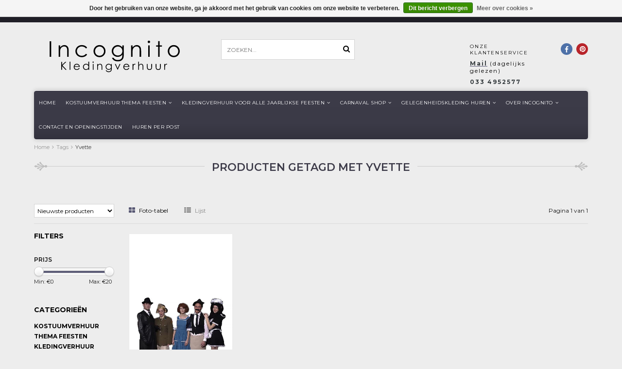

--- FILE ---
content_type: text/html;charset=utf-8
request_url: https://www.incognito-kledingverhuur.nl/tags/yvette/
body_size: 9279
content:
<!DOCTYPE html>
<html lang="nl">
  <head>
    <!--
    =======================================================================
    Delta Responsive Theme made by eFusion Group B.V. | v1.1
    For this theme, our other themes or a custom theme visit www.efusion.eu
    =======================================================================
    -->
    <meta charset="utf-8"/>
<!-- [START] 'blocks/head.rain' -->
<!--

  (c) 2008-2026 Lightspeed Netherlands B.V.
  http://www.lightspeedhq.com
  Generated: 17-01-2026 @ 22:34:01

-->
<link rel="canonical" href="https://www.incognito-kledingverhuur.nl/tags/yvette/"/>
<link rel="alternate" href="https://www.incognito-kledingverhuur.nl/index.rss" type="application/rss+xml" title="Nieuwe producten"/>
<link href="https://cdn.webshopapp.com/assets/cookielaw.css?2025-02-20" rel="stylesheet" type="text/css"/>
<meta name="robots" content="noodp,noydir"/>
<meta name="google-site-verification" content="iyOmmUPS0Z03kROlvnoosDucy5_wqZ7LNcrc2tsKQ9c"/>
<meta property="og:url" content="https://www.incognito-kledingverhuur.nl/tags/yvette/?source=facebook"/>
<meta property="og:site_name" content="Incognito Leusden"/>
<meta property="og:title" content="Yvette"/>
<meta property="og:description" content="Wilt u leuke, gekke, grappige verkleedkleding of kostuums huren of kopen? Dan is dit het goede adres. Wij zijn de feestwinkel van Amersfoort en omgeving!"/>
<!--[if lt IE 9]>
<script src="https://cdn.webshopapp.com/assets/html5shiv.js?2025-02-20"></script>
<![endif]-->
<!-- [END] 'blocks/head.rain' -->
    <title>Yvette - Incognito Leusden</title>
    <meta name="description" content="Wilt u leuke, gekke, grappige verkleedkleding of kostuums huren of kopen? Dan is dit het goede adres. Wij zijn de feestwinkel van Amersfoort en omgeving!">
    <meta name="keywords" content="Yvette, verkleedkleding, verkleedkostuums, feestkleding-huren, superheld, feestwinkel, Leusden, Zeist, Amersfoort, carnavalskostuums, carnavalskleding, sinterklaas, kerstman, kerstvrouw, Halloween, bierfeest, Soest, gelegenheidskleding-huren">
    <meta http-equiv="X-UA-Compatible" content="IE=edge,chrome=1">
    <meta name="viewport" content="width=device-width, initial-scale=1.0, maximum-scale=1.0" />
    <meta name="apple-mobile-web-app-capable" content="yes">
    <meta name="apple-mobile-web-app-status-bar-style" content="black">
    <meta name="google-site-verification" content="5JxwqPDKZDBDiFyyMrITq396qoQ-8J_fBnOlnP0d7V8" />
    
    <link href="//maxcdn.bootstrapcdn.com/font-awesome/4.2.0/css/font-awesome.min.css" rel="stylesheet">
    <link rel="shortcut icon" href="https://cdn.webshopapp.com/shops/86992/themes/72202/assets/favicon.ico?2020100613403720201006134039" type="image/x-icon">
    <link href='https://fonts.googleapis.com/css?family=Montserrat:400,300,600,700' rel='stylesheet' type='text/css'>
    <link href='https://fonts.googleapis.com/css?family=Montserrat:400,300,600,700' rel='stylesheet' type='text/css'>
    <link rel="shortcut icon" href="https://cdn.webshopapp.com/shops/86992/themes/72202/assets/favicon.ico?2020100613403720201006134039" type="image/x-icon"> 
    
    <link rel="stylesheet" href="https://cdn.webshopapp.com/shops/86992/themes/72202/assets/bootstrap.css?2020100613403720201006134039">
    <link rel="stylesheet" href="https://cdn.webshopapp.com/shops/86992/themes/72202/assets/style.css?2020100613403720201006134039">  
    <link rel="stylesheet" href="https://cdn.webshopapp.com/shops/86992/themes/72202/assets/style2.css?2020100613403720201006134039">  
    
    <link rel="stylesheet" href="https://cdn.webshopapp.com/shops/86992/themes/72202/assets/productpagina.css?2020100613403720201006134039">
    <link rel="stylesheet" href="https://cdn.webshopapp.com/shops/86992/themes/72202/assets/custom.css?2020100613403720201006134039">  
    <link rel="stylesheet" href="https://cdn.webshopapp.com/shops/86992/themes/72202/assets/lightgallery.css?2020100613403720201006134039">     
    <link rel="stylesheet" href="https://cdn.webshopapp.com/shops/86992/themes/72202/assets/settings.css?2020100613403720201006134039">  
    <link rel="stylesheet" href="https://cdn.webshopapp.com/shops/86992/themes/72202/assets/custom-form.css?2020100613403720201006134039">
    
    <script src="https://cdn.webshopapp.com/assets/jquery-1-9-1.js?2025-02-20"></script>
    <script src="https://cdn.webshopapp.com/assets/jquery-ui-1-10-1.js?2025-02-20"></script>
    <script src="https://cdn.webshopapp.com/assets/jquery-migrate-1-1-1.js?2025-02-20"></script>
    <script src="https://cdn.webshopapp.com/shops/86992/themes/72202/assets/bootstrap.js?2020100613403720201006134039"></script>  
   
    
    <script src="https://cdn.webshopapp.com/shops/86992/themes/72202/assets/global.js?2020100613403720201006134039"></script>
    <script src="https://cdn.webshopapp.com/shops/86992/themes/72202/assets/jcarousel.js?2020100613403720201006134039"></script>
    <script src="https://cdn.webshopapp.com/assets/gui.js?2025-02-20"></script>
    <script src="https://cdn.webshopapp.com/shops/86992/themes/72202/assets/ekko-lightbox.js?2020100613403720201006134039"></script>
    <script src="https://cdn.webshopapp.com/shops/86992/themes/72202/assets/select2optionpicker.js?2020100613403720201006134039"></script>
    <script src="https://cdn.webshopapp.com/shops/86992/themes/72202/assets/lightgallery-min.js?2020100613403720201006134039"></script>  
    <script src="https://cdn.webshopapp.com/shops/86992/themes/72202/assets/jquery-flexslider-min.js?2020100613403720201006134039"></script>
    <script src="https://cdn.webshopapp.com/shops/86992/themes/72202/assets/jquery-scrolltofixed-min.js?2020100613403720201006134039"></script>
    <script src="https://cdn.webshopapp.com/shops/86992/themes/72202/assets/owl-carousel.js?2020100613403720201006134039"></script>
    <script src="https://cdn.webshopapp.com/shops/86992/themes/72202/assets/custom-form.js?2020100613403720201006134039"></script>
    <link rel="stylesheet" href="https://cdn.webshopapp.com/shops/86992/themes/72202/assets/owl-carousel.css?2020100613403720201006134039">
    <script>
      $(document).ready(function() {      
        
        $("#owl-example, #owl-example2").owlCarousel({
          items : 7,
          scrollPerPage : true,
          itemsMobile: [600,2],
          autoPlay : true,
          stopOnHover : false,
          navigation : false,
          navigationText: [
            '<i class="fa fa-caret-left"></i>',
            '<i class="fa fa-caret-right"></i>'
          ],
          
          //Basic Speeds
          slideSpeed : 1000,
          paginationSpeed : 1500,
          rewindSpeed : 1000,
          responsive: true
        });
        
        
    
        
      });         
    </script>
    <script>      
      function doMath() {
                   var sum = 0;
          document.write(sum);
         }
    </script>
    
        
  </head>
  <body class="lang-nl">
    
    <header>
  
  <!-- TOP -->
  <div class="top">
    <div class="container-fluid uspholder">
      
      <!-- USP -->
            <div class="usptopbar">
        <p class="usp"><a href="">Incognito kledingverhuur</a></p>
      </div>
            <!-- /USP -->
      
      <!-- MINICART BUTTON XS -->
      <!--<div class="hidden-xs minicart-button" id="cart">
        <a class="button-open" href="https://www.incognito-kledingverhuur.nl/cart/" title="login">
          <span class="quanti">
                        <script>doMath();</script> 
          </span>
          Artikelen          - 
        </span>
          <span class="price">€0,00</span>              
        </a>-->
        <!--
                
                
      </div>-->
      <!-- /MINICART BUTTON XS -->
      
      <!-- TOPLINKS -->
      <!--<ul class="hidden-xs toplinks">
                <li><a href="https://www.incognito-kledingverhuur.nl/account/" class="button-open" data-slide="slidetoggle" title="login">Inloggen</a></li>
              </ul>-->
      <!-- /TOPLINKS -->
      
      <!-- LANGUAGE DROPDOWN -->
      <div class="hidden-xs dropdowns">  
                      </div>
      <!-- /LANGUAGE DROPDOWN -->
      
      
    </div>
  </div>
  <!-- /TOP -->
  
  <!-- HEADER MAIN -->
  <div class="header-main-bar">
    <div class="container-fluid">
      
      <!-- LOGO -->
      <div class="logo hidden-xs col-md-4 nopadding">
        <a class="navbar-logo" href="https://www.incognito-kledingverhuur.nl/"><img class="img-responsive" src="https://cdn.webshopapp.com/shops/86992/themes/72202/assets/logo-incognito.svg?2020100613403720201006134039" alt="Logo"></a>
      </div>
      <!-- /LOGO -->
      
      
      
      <!-- ZOEKFUNCTIE -->  
      <div class="hidden-xs col-sm-12 col-md-3 nopadding search-form">
        <div class="search tui clearfix">
          
          <form action="https://www.incognito-kledingverhuur.nl/search/" class="searched" method="get">
            <input type="text" class="sticky-search-field" name="q" autocomplete="off" value="" placeholder="Zoeken...">
            <a class="btn search" onclick="$('.searched').submit(); return false;" href="#"><i class="fa fa-search"></i></a>
          </form>
          
          <div class="col-xs-12">
            <div class="autocomplete">
              <div class="products products-livesearch"></div>
              <div class="more"><a href="#">Bekijk alle resultaten <span>(0)</span></a></div>
              <div class="notfound">Geen producten gevonden...</div>
            </div>
          </div>
          
        </div>        
      </div>
      <!-- /ZOEKFUNCTIE --> 
      
      
      <!-- KEURMERK
      <div class="hidden-xs col-md-1" id="keurmerk">
              </div>
      /KEURMERK --> 

      <div class="col-xs-4 hidden-xs hidden-sm">
                <!-- KLANTENSERVICE --> 
        <div class="klantenservice">
          <div class="text">
            <span>Onze klantenservice</span>
            <span class="phone-email"><a href="/cdn-cgi/l/email-protection#aac7cbc3c6eac3c4c9c5cdc4c3dec587c1c6cfcec3c4cddccfd8c2dfdfd884c4c6"><strong>Mail</strong></a> (dagelijks gelezen)</span>
            <span class="phone-email"><strong>033 4952577</strong> </span>
          </div>
        </div>
        <!-- /KLANTENSERVICE --> 
              </div>
      
      <div class="hidden-xs hidden-sm col-md-1 pull-right" id="contactbar">
        
        <!-- SOCIAL ICONS -->
        <div class="socials round">
                    <a class="pinterest" href="https://www.pinterest.com/incognitohuur/" target="_blank" title="Follow us on Pinterest!"><i class="fa fa-pinterest"></i></a>
                              <a class="facebook" href="https://www.facebook.com/IncognitoKledingverhuur" target="_blank" title="Follow us on Facebook!"><i class="fa fa-facebook"></i></a>
                                              
                                                          </div>
        <!-- /SOCIAL ICONS -->
        
      </div>
      
      <!-- /KEURMERK --> 
      
    </div>   
    
    <!-- NAVBAR -->
    <nav class="navbar navbar navbar-inverse sticky" role="navigation">
      <div class="container-fluid nopadding">
        
        <div class="navbar-header nomargin">
          
          
          <button type="button" class="navbar-toggle navbar-toggle-menu" data-toggle="collapse" data-target=".navbar-ex1-collapse">
            <span class="menu">MENU</span>
            
          </button> 
          
          <!-- MINI LOGO-->
          <div class="mini-logo hidden-sm hidden-md hidden-lg">
            <a class="navbar-logo" href="https://www.incognito-kledingverhuur.nl/"><img class="img-responsive" src="https://cdn.webshopapp.com/shops/86992/themes/72202/assets/logo-incognito.svg?2020100613403720201006134039" alt="Logo"></a>
          </div>
          <!-- /MINI LOGO -->
          
                    
        </div>
        
        <div class="collapse navbar-collapse navbar-ex1-collapse">
          <ul class="nav navbar-nav">
            
            
            <li class="item first"> 
              <a href="https://www.incognito-kledingverhuur.nl/">Home</a>
            </li>
            
                        
                        <li class="item dropdown"> 
                            <a class="hidden-xs" href="https://www.incognito-kledingverhuur.nl/kostuumverhuur-thema-feesten/" class="dropdown-toggle" data-toggle="dropdown">Kostuumverhuur Thema feesten<i class="fa fa-angle-down hidden-xs"></i></a>
              
              <a class="visible-xs" href="https://www.incognito-kledingverhuur.nl/kostuumverhuur-thema-feesten/" class="dropdown-toggle" data-toggle="dropdown">Kostuumverhuur Thema feesten<i class="fa fa-angle-down hidden-xs"></i></a>
              
              <ul class="subnav dropdown-menu">
                
                              
                <li class="categories">
                  
                                    
                          
                  <div>
                                        <a href="https://www.incognito-kledingverhuur.nl/kostuumverhuur-thema-feesten/muziek-artiesten-kostuums/" data-toggle="dropdown">Muziek Artiesten kostuums </a>
                                        <a href="https://www.incognito-kledingverhuur.nl/kostuumverhuur-thema-feesten/the-masked-singer-pak-huren/" data-toggle="dropdown">The Masked Singer pak huren</a>
                                        <a href="https://www.incognito-kledingverhuur.nl/kostuumverhuur-thema-feesten/roaring-twenties/" data-toggle="dropdown">Roaring twenties</a>
                                        <a href="https://www.incognito-kledingverhuur.nl/kostuumverhuur-thema-feesten/jaren-50-rock-roll/" data-toggle="dropdown">Jaren &#039;50 Rock &amp; Roll</a>
                                        <a href="https://www.incognito-kledingverhuur.nl/kostuumverhuur-thema-feesten/jaren-60-70-hippies-disco/" data-toggle="dropdown">Jaren &#039;60 &#039;70 Hippies &amp; Disco</a>
                                        <a href="https://www.incognito-kledingverhuur.nl/kostuumverhuur-thema-feesten/jaren-80-90/" data-toggle="dropdown">Jaren &#039;80 &#039;90</a>
                                        <a href="https://www.incognito-kledingverhuur.nl/kostuumverhuur-thema-feesten/dickens-kostuums/" data-toggle="dropdown">Dickens kostuums</a>
                                        <a href="https://www.incognito-kledingverhuur.nl/kostuumverhuur-thema-feesten/stripfiguren/" data-toggle="dropdown">Stripfiguren </a>
                                        <a href="https://www.incognito-kledingverhuur.nl/kostuumverhuur-thema-feesten/superhelden-pakken/" data-toggle="dropdown">Superhelden-pakken</a>
                                        <a href="https://www.incognito-kledingverhuur.nl/kostuumverhuur-thema-feesten/cowboys-indianen/" data-toggle="dropdown">Cowboys/Indianen</a>
                                        <a href="https://www.incognito-kledingverhuur.nl/kostuumverhuur-thema-feesten/beroepen/" data-toggle="dropdown">Beroepen</a>
                                        <a href="https://www.incognito-kledingverhuur.nl/kostuumverhuur-thema-feesten/mascotte-pakken-huren/" data-toggle="dropdown">Mascotte pakken huren</a>
                                        <a href="https://www.incognito-kledingverhuur.nl/kostuumverhuur-thema-feesten/dieren-pakken-huren/" data-toggle="dropdown">Dieren pakken huren</a>
                                        <a href="https://www.incognito-kledingverhuur.nl/kostuumverhuur-thema-feesten/duizend-en-een-nacht/" data-toggle="dropdown">Duizend-en-een-nacht</a>
                                      </div>
                          
                  <div>
                                        <a href="https://www.incognito-kledingverhuur.nl/kostuumverhuur-thema-feesten/kom-als-duo-kleding-huren/" data-toggle="dropdown">Kom als duo kleding huren</a>
                                        <a href="https://www.incognito-kledingverhuur.nl/kostuumverhuur-thema-feesten/film-tv/" data-toggle="dropdown">Film/TV</a>
                                        <a href="https://www.incognito-kledingverhuur.nl/kostuumverhuur-thema-feesten/toneelkleding-en-musical-kostuums-huren/" data-toggle="dropdown">Toneelkleding en musical kostuums huren</a>
                                        <a href="https://www.incognito-kledingverhuur.nl/kostuumverhuur-thema-feesten/halloween/" data-toggle="dropdown">Halloween</a>
                                        <a href="https://www.incognito-kledingverhuur.nl/kostuumverhuur-thema-feesten/historische-kostuums-huren/" data-toggle="dropdown">Historische kostuums huren</a>
                                        <a href="https://www.incognito-kledingverhuur.nl/kostuumverhuur-thema-feesten/landen/" data-toggle="dropdown">Landen</a>
                                        <a href="https://www.incognito-kledingverhuur.nl/kostuumverhuur-thema-feesten/piraten-kostuums-huren/" data-toggle="dropdown">Piraten kostuums huren</a>
                                        <a href="https://www.incognito-kledingverhuur.nl/kostuumverhuur-thema-feesten/sprookjes-kostuums/" data-toggle="dropdown">Sprookjes kostuums</a>
                                        <a href="https://www.incognito-kledingverhuur.nl/kostuumverhuur-thema-feesten/circus-kostuums-huren/" data-toggle="dropdown">Circus kostuums huren</a>
                                        <a href="https://www.incognito-kledingverhuur.nl/kostuumverhuur-thema-feesten/tirol-of-apres-ski-kleding/" data-toggle="dropdown">Tirol of Apres ski kleding</a>
                                        <a href="https://www.incognito-kledingverhuur.nl/kostuumverhuur-thema-feesten/vrijgezellenfeest/" data-toggle="dropdown">Vrijgezellenfeest </a>
                                        <a href="https://www.incognito-kledingverhuur.nl/kostuumverhuur-thema-feesten/kostuum-voor-een-letter-p-feest/" data-toggle="dropdown">Kostuum voor een letter P feest</a>
                                        <a href="https://www.incognito-kledingverhuur.nl/kostuumverhuur-thema-feesten/ik-hou-van-holland-kostuums-huren/" data-toggle="dropdown">Ik hou van Holland kostuums huren</a>
                                      </div>
                                    
                                    
                </li>
                
                                
                <!-- PRICEFILTERS -->     
                                <!-- /PRICEFILTERS -->
                
                                
                                
              </ul>
            </li>
            
                        
                        
                        <li class="item dropdown"> 
                            <a class="hidden-xs" href="https://www.incognito-kledingverhuur.nl/kledingverhuur-voor-alle-jaarlijkse-feesten/" class="dropdown-toggle" data-toggle="dropdown">Kledingverhuur voor alle jaarlijkse Feesten<i class="fa fa-angle-down hidden-xs"></i></a>
              
              <a class="visible-xs" href="https://www.incognito-kledingverhuur.nl/kledingverhuur-voor-alle-jaarlijkse-feesten/" class="dropdown-toggle" data-toggle="dropdown">Kledingverhuur voor alle jaarlijkse Feesten<i class="fa fa-angle-down hidden-xs"></i></a>
              
              <ul class="subnav dropdown-menu">
                
                              
                <li class="categories">
                  
                                    <div>
                          
                  
                    <a href="https://www.incognito-kledingverhuur.nl/kledingverhuur-voor-alle-jaarlijkse-feesten/carnavalskleding-huren/" data-toggle="dropdown">Carnavalskleding huren</a>
                  
                          
                  
                    <a href="https://www.incognito-kledingverhuur.nl/kledingverhuur-voor-alle-jaarlijkse-feesten/halloween-kostuums/" data-toggle="dropdown">Halloween kostuums</a>
                  
                          
                  
                    <a href="https://www.incognito-kledingverhuur.nl/kledingverhuur-voor-alle-jaarlijkse-feesten/kostuums-voor-oktoberfeesten/" data-toggle="dropdown">Kostuums voor Oktoberfeesten</a>
                  
                          
                  
                    <a href="https://www.incognito-kledingverhuur.nl/kledingverhuur-voor-alle-jaarlijkse-feesten/sinterklaas-kostuum-en-pietenpak-huren/" data-toggle="dropdown">Sinterklaas kostuum en pietenpak huren</a>
                  
                          
                  
                    <a href="https://www.incognito-kledingverhuur.nl/kledingverhuur-voor-alle-jaarlijkse-feesten/paashaas-kostuums-huren/" data-toggle="dropdown">Paashaas-kostuums huren</a>
                  
                          
                  
                    <a href="https://www.incognito-kledingverhuur.nl/kledingverhuur-voor-alle-jaarlijkse-feesten/kerstpakken-huren/" data-toggle="dropdown">Kerstpakken huren</a>
                  
                                    </div>
                                    
                </li>
                
                                
                <!-- PRICEFILTERS -->     
                                <!-- /PRICEFILTERS -->
                
                                
                                
              </ul>
            </li>
            
                        
                        
                        <li class="item dropdown"> 
                            <a class="hidden-xs" href="https://www.incognito-kledingverhuur.nl/carnaval-shop/" class="dropdown-toggle" data-toggle="dropdown">Carnaval shop<i class="fa fa-angle-down hidden-xs"></i></a>
              
              <a class="visible-xs" href="https://www.incognito-kledingverhuur.nl/carnaval-shop/" class="dropdown-toggle" data-toggle="dropdown">Carnaval shop<i class="fa fa-angle-down hidden-xs"></i></a>
              
              <ul class="subnav dropdown-menu">
                
                              
                <li class="categories">
                  
                                    <div>
                          
                  
                    <a href="https://www.incognito-kledingverhuur.nl/carnaval-shop/carnavals-outfits-kopen/" data-toggle="dropdown">❤ Carnavals Outfits kopen</a>
                  
                          
                  
                    <a href="https://www.incognito-kledingverhuur.nl/carnaval-shop/carnaval-outfit-voor-vrouwen/" data-toggle="dropdown">❤ Carnaval outfit voor vrouwen</a>
                  
                          
                  
                    <a href="https://www.incognito-kledingverhuur.nl/carnaval-shop/carnaval-outfit-voor-mannen/" data-toggle="dropdown">❤ Carnaval outfit voor mannen</a>
                  
                          
                  
                    <a href="https://www.incognito-kledingverhuur.nl/carnaval-shop/carnaval-accessoire-shop/" data-toggle="dropdown">❤ Carnaval Accessoire shop</a>
                  
                          
                  
                    <a href="https://www.incognito-kledingverhuur.nl/carnaval-shop/carnaval-feestpruiken/" data-toggle="dropdown">✔ Carnaval feestpruiken </a>
                  
                          
                  
                    <a href="https://www.incognito-kledingverhuur.nl/carnaval-shop/plak-snorren-en-baarden-kopen/" data-toggle="dropdown">✔ Plak snorren  en baarden kopen</a>
                  
                          
                  
                    <a href="https://www.incognito-kledingverhuur.nl/carnaval-shop/haaraccessoires/" data-toggle="dropdown">✔ Haaraccessoires</a>
                  
                          
                  
                    <a href="https://www.incognito-kledingverhuur.nl/carnaval-shop/carnaval-hoeden-shop/" data-toggle="dropdown">✔ Carnaval Hoeden-shop</a>
                  
                          
                  
                    <a href="https://www.incognito-kledingverhuur.nl/carnaval-shop/kettingen-boas-bloemen/" data-toggle="dropdown">✔ Kettingen - Boa&#039;s - Bloemen</a>
                  
                          
                  
                    <a href="https://www.incognito-kledingverhuur.nl/carnaval-shop/strikjes-stropdassen-bretels/" data-toggle="dropdown">✔ Strikjes - stropdassen - bretels </a>
                  
                          
                  
                    <a href="https://www.incognito-kledingverhuur.nl/carnaval-shop/beenmode-en-handschoenen-voor-carnaval/" data-toggle="dropdown">✔ Beenmode en Handschoenen voor carnaval</a>
                  
                          
                  
                    <a href="https://www.incognito-kledingverhuur.nl/carnaval-shop/brillen-en-maskers/" data-toggle="dropdown">✔ Brillen en maskers</a>
                  
                          
                  
                    <a href="https://www.incognito-kledingverhuur.nl/carnaval-shop/schmink-artikelen-kopen/" data-toggle="dropdown">✔ Schmink artikelen kopen</a>
                  
                          
                  
                    <a href="https://www.incognito-kledingverhuur.nl/carnaval-shop/andere-feestartikelen-kopen/" data-toggle="dropdown">✔ Andere feestartikelen kopen</a>
                  
                          
                  
                    <a href="https://www.incognito-kledingverhuur.nl/carnaval-shop/halloween-artikelen-kopen/" data-toggle="dropdown">✔ Halloween artikelen kopen</a>
                  
                                    </div>
                                    
                </li>
                
                                
                <!-- PRICEFILTERS -->     
                                <!-- /PRICEFILTERS -->
                
                                
                                
              </ul>
            </li>
            
                        
                        
                        <li class="item dropdown"> 
                            <a class="hidden-xs" href="https://www.incognito-kledingverhuur.nl/gelegenheidskleding-huren/" class="dropdown-toggle" data-toggle="dropdown">Gelegenheidskleding huren<i class="fa fa-angle-down hidden-xs"></i></a>
              
              <a class="visible-xs" href="https://www.incognito-kledingverhuur.nl/gelegenheidskleding-huren/" class="dropdown-toggle" data-toggle="dropdown">Gelegenheidskleding huren<i class="fa fa-angle-down hidden-xs"></i></a>
              
              <ul class="subnav dropdown-menu">
                
                              
                <li class="categories">
                  
                                    <div>
                          
                  
                    <a href="https://www.incognito-kledingverhuur.nl/gelegenheidskleding-huren/smoking-of-gala-kostuum-huren/" data-toggle="dropdown">Smoking of gala kostuum huren</a>
                  
                          
                  
                    <a href="https://www.incognito-kledingverhuur.nl/gelegenheidskleding-huren/feestjurken-en-galajurken-huren/" data-toggle="dropdown">Feestjurken en Galajurken huren</a>
                  
                          
                  
                    <a href="https://www.incognito-kledingverhuur.nl/gelegenheidskleding-huren/jacquet-huren/" data-toggle="dropdown">Jacquet huren</a>
                  
                          
                  
                    <a href="https://www.incognito-kledingverhuur.nl/gelegenheidskleding-huren/rokkostuum-huren/" data-toggle="dropdown">Rokkostuum huren</a>
                  
                          
                  
                    <a href="https://www.incognito-kledingverhuur.nl/gelegenheidskleding-huren/galajurken-outlet/" data-toggle="dropdown">Galajurken-outlet</a>
                  
                                    </div>
                                    
                </li>
                
                                
                <!-- PRICEFILTERS -->     
                                <!-- /PRICEFILTERS -->
                
                                
                                
              </ul>
            </li>
            
                        
                        
                        <li class="item dropdown"> 
                            <a class="hidden-xs" href="https://www.incognito-kledingverhuur.nl/over-incognito/" class="dropdown-toggle" data-toggle="dropdown">Over Incognito<i class="fa fa-angle-down hidden-xs"></i></a>
              
              <a class="visible-xs" href="https://www.incognito-kledingverhuur.nl/over-incognito/" class="dropdown-toggle" data-toggle="dropdown">Over Incognito<i class="fa fa-angle-down hidden-xs"></i></a>
              
              <ul class="subnav dropdown-menu">
                
                              
                <li class="categories">
                  
                                    <div>
                          
                  
                    <a href="https://www.incognito-kledingverhuur.nl/over-incognito/huren-bij-incognito/" data-toggle="dropdown">Huren bij Incognito</a>
                  
                                    </div>
                                    
                </li>
                
                                
                <!-- PRICEFILTERS -->     
                                <!-- /PRICEFILTERS -->
                
                                
                                
              </ul>
            </li>
            
                        
                        
                        <li class="item">          
              <a class="itemLink " href="https://www.incognito-kledingverhuur.nl/contact-en-openingstijden/" title="Contact en openingstijden">Contact en openingstijden</a>
            </li>
                        
                        
                        <li class="item last">          
              <a class="itemLink " href="https://www.incognito-kledingverhuur.nl/huren-per-post/" title="Huren per post">Huren per post</a>
            </li>
                        
                        
                        
                        
                        
                        
            <!--
            <li class="item language-mobile visible-xs">
            <div class="language">
                                    <a href="https://www.incognito-kledingverhuur.nl/"><span class="language-first language-nl active">nl</span></a>
                                  </div>
          </li>
            
            
            <li class="item currency-mobile visible-xs">
            <div class="language">
                                    <a href="session/currency/eur"><span class="currency-first currency-EUR active">EUR</span></a>
                                  </div>
          </li>
            -->
                        
            <!--li class="item dropdowns-mobile visible-xs">
            <!-- LANGUAGE DROPDOWN 
            <div class="dropdowns">  
                                  </div>
            <!-- /LANGUAGE DROPDOWN 
          </li-->
            
            
          </ul>
        </div>
        
      </div>
    </nav>
    <!-- /NAVBAR -->
    
  </div>
  <!-- /HEADER MAIN -->
  
  <!-- ZOEKFUNCTIE -->  
  <div class="hidden-sm hidden-md hidden-lg nopadding search-form">
    <div class="search tui clearfix col-xs-12">
      
      <form action="https://www.incognito-kledingverhuur.nl/search/" class="searched" method="get">
        <input type="text" class="sticky-search-field" name="q" autocomplete="off" value="" placeholder="Zoeken...">
        <a class="btn search" onclick="$('.searched').submit(); return false;" href="#"><i class="fa fa-search"></i></a>
      </form>
      
    </div>         
  </div>
  <!-- /ZOEKFUNCTIE --> 
  
  <!-- USP BAR -->
  <div class="hidden-xs hidden-sm usp">
    <div class="container-fluid">
      <ul>
                                
                                                                                
                                
                                
                                
                                
              </ul>
    </div>
  </div>          
  <!-- /USP BAR -->      
  
</header>    
    <main>                 
      
      <!-- BREADCRUMBS -->

<div class="breadcrumbs container-fluid hidden-xs">
  <a href="https://www.incognito-kledingverhuur.nl/" title="Home">Home</a>
    <i class="fa fa-angle-right"></i> <a href="https://www.incognito-kledingverhuur.nl/tags/"  title="Tags">Tags</a>
    <i class="fa fa-angle-right"></i> <a href="https://www.incognito-kledingverhuur.nl/tags/yvette/" class="current" title="Yvette">Yvette</a>
  </div>
<!-- /BREADCRUMBS -->      
      <div class="foutmeldingen container-fluid">        
              </div>
      
      <div id="collection">
  
  <!-- COLLECTION HEADER -->
    <div class="container-fluid">
    <h1 class="sier"><span class="wrap"><span>Producten getagd met Yvette</span></span></h1>
  </div>
    <!-- /COLLECTION HEADER -->
  
  <!-- COLLECTION DESCRIPTION -->
    <!-- /COLLECTION DESCRIPTION -->
  
   <!-- COLLECTION MOBILE SHORT DESCRIPTION -->
    <!-- /COLLECTION MOBILE SHORT DESCRIPTION -->
  
  
  <!-- FILTERS -->
  <div id="filters" class="container-fluid">
    <div class="row">
      
      <div class="col-xs-12">
        <div class="row">
          
          <!-- SORT BY -->
          <div class="col-lg-2 col-md-2 col-sm-5 col-xs-8 tp sort-by">
            <!-- span class="label">Sorteren op:</span -->
            <select name="sort" onchange="location = this.options[this.selectedIndex].value;">
                            <option value="https://www.incognito-kledingverhuur.nl/tags/yvette/?sort=popular">Meest bekeken</option>
                            <option value="https://www.incognito-kledingverhuur.nl/tags/yvette/" selected>Nieuwste producten</option>
                            <option value="https://www.incognito-kledingverhuur.nl/tags/yvette/?sort=lowest">Laagste prijs</option>
                            <option value="https://www.incognito-kledingverhuur.nl/tags/yvette/?sort=highest">Hoogste prijs</option>
                            <option value="https://www.incognito-kledingverhuur.nl/tags/yvette/?sort=asc">Naam oplopend</option>
                            <option value="https://www.incognito-kledingverhuur.nl/tags/yvette/?sort=desc">Naam aflopend</option>
                          </select>
          </div>
          <!-- /SORT BY -->
          
          <!-- GRID OR LIST MODE -->
          <div class="col-lg-8 col-md-8 col-sm-5 col-xs-4 views tp">
            <a href="https://www.incognito-kledingverhuur.nl/tags/yvette/" class="active">
              
              <i class="fa fa-th-large"></i>
              <span class="hidden-xs">Foto-tabel</span>
            </a>
            <a href="https://www.incognito-kledingverhuur.nl/tags/yvette/?mode=list" >
              
              <i class="fa fa-th-list"></i>
              <span class="hidden-xs">Lijst</span>
            </a>
          </div>
          <!-- /GRID OR LIST MODE -->
          
          <!-- PAGE NUMBERS -->
          <div class="col-lg-2 col-md-2 col-sm-2 tp hidden-xs text-right">
            <span class="pager">Pagina 1 van 1</span>
          </div>
          <!-- /PAGE NUMBERS -->
          
        </div>
      </div>
      
    </div>
  </div>
  <!-- /FILTERS -->
  
  <div class="container-fluid">
    <hr>
  </div>
  
  <!-- COLLECTION MAIN -->
  <div class="container-fluid">
    <div class="row">
      
      <!-- SIDEBAR -->
      <div class="col-lg-2 col-md-2 col-xs-12 sidebar">
        <!-- CATEGORIES -->
<div class="collection-menu sidebar-categories">
  
  <h2 class="hidden-xs hidden-sm">Filters</h2>
  <h2 class="hidden-md hidden-lg">Categorieën</h2>
  
  
  
  <!-- CATEGORIES MOBILE DROPDOWN -->
  <select onchange="location = this.options[this.selectedIndex].value;" class="hidden-md hidden-lg mobile-categories">
        <option value="https://www.incognito-kledingverhuur.nl/kostuumverhuur-thema-feesten/">Kostuumverhuur Thema feesten</option>
            <option value="https://www.incognito-kledingverhuur.nl/kostuumverhuur-thema-feesten/muziek-artiesten-kostuums/">- Muziek Artiesten kostuums </option>
            <option value="https://www.incognito-kledingverhuur.nl/kostuumverhuur-thema-feesten/the-masked-singer-pak-huren/">- The Masked Singer pak huren</option>
            <option value="https://www.incognito-kledingverhuur.nl/kostuumverhuur-thema-feesten/roaring-twenties/">- Roaring twenties</option>
            <option value="https://www.incognito-kledingverhuur.nl/kostuumverhuur-thema-feesten/jaren-50-rock-roll/">- Jaren &#039;50 Rock &amp; Roll</option>
            <option value="https://www.incognito-kledingverhuur.nl/kostuumverhuur-thema-feesten/jaren-60-70-hippies-disco/">- Jaren &#039;60 &#039;70 Hippies &amp; Disco</option>
            <option value="https://www.incognito-kledingverhuur.nl/kostuumverhuur-thema-feesten/jaren-80-90/">- Jaren &#039;80 &#039;90</option>
            <option value="https://www.incognito-kledingverhuur.nl/kostuumverhuur-thema-feesten/dickens-kostuums/">- Dickens kostuums</option>
            <option value="https://www.incognito-kledingverhuur.nl/kostuumverhuur-thema-feesten/stripfiguren/">- Stripfiguren </option>
            <option value="https://www.incognito-kledingverhuur.nl/kostuumverhuur-thema-feesten/superhelden-pakken/">- Superhelden-pakken</option>
            <option value="https://www.incognito-kledingverhuur.nl/kostuumverhuur-thema-feesten/cowboys-indianen/">- Cowboys/Indianen</option>
            <option value="https://www.incognito-kledingverhuur.nl/kostuumverhuur-thema-feesten/beroepen/">- Beroepen</option>
            <option value="https://www.incognito-kledingverhuur.nl/kostuumverhuur-thema-feesten/mascotte-pakken-huren/">- Mascotte pakken huren</option>
            <option value="https://www.incognito-kledingverhuur.nl/kostuumverhuur-thema-feesten/dieren-pakken-huren/">- Dieren pakken huren</option>
            <option value="https://www.incognito-kledingverhuur.nl/kostuumverhuur-thema-feesten/duizend-en-een-nacht/">- Duizend-en-een-nacht</option>
            <option value="https://www.incognito-kledingverhuur.nl/kostuumverhuur-thema-feesten/kom-als-duo-kleding-huren/">- Kom als duo kleding huren</option>
            <option value="https://www.incognito-kledingverhuur.nl/kostuumverhuur-thema-feesten/film-tv/">- Film/TV</option>
            <option value="https://www.incognito-kledingverhuur.nl/kostuumverhuur-thema-feesten/toneelkleding-en-musical-kostuums-huren/">- Toneelkleding en musical kostuums huren</option>
            <option value="https://www.incognito-kledingverhuur.nl/kostuumverhuur-thema-feesten/halloween/">- Halloween</option>
            <option value="https://www.incognito-kledingverhuur.nl/kostuumverhuur-thema-feesten/historische-kostuums-huren/">- Historische kostuums huren</option>
            <option value="https://www.incognito-kledingverhuur.nl/kostuumverhuur-thema-feesten/landen/">- Landen</option>
            <option value="https://www.incognito-kledingverhuur.nl/kostuumverhuur-thema-feesten/piraten-kostuums-huren/">- Piraten kostuums huren</option>
            <option value="https://www.incognito-kledingverhuur.nl/kostuumverhuur-thema-feesten/sprookjes-kostuums/">- Sprookjes kostuums</option>
            <option value="https://www.incognito-kledingverhuur.nl/kostuumverhuur-thema-feesten/circus-kostuums-huren/">- Circus kostuums huren</option>
            <option value="https://www.incognito-kledingverhuur.nl/kostuumverhuur-thema-feesten/tirol-of-apres-ski-kleding/">- Tirol of Apres ski kleding</option>
            <option value="https://www.incognito-kledingverhuur.nl/kostuumverhuur-thema-feesten/vrijgezellenfeest/">- Vrijgezellenfeest </option>
            <option value="https://www.incognito-kledingverhuur.nl/kostuumverhuur-thema-feesten/kostuum-voor-een-letter-p-feest/">- Kostuum voor een letter P feest</option>
            <option value="https://www.incognito-kledingverhuur.nl/kostuumverhuur-thema-feesten/ik-hou-van-holland-kostuums-huren/">- Ik hou van Holland kostuums huren</option>
                    <option value="https://www.incognito-kledingverhuur.nl/kledingverhuur-voor-alle-jaarlijkse-feesten/">Kledingverhuur voor alle jaarlijkse Feesten</option>
            <option value="https://www.incognito-kledingverhuur.nl/kledingverhuur-voor-alle-jaarlijkse-feesten/carnavalskleding-huren/">- Carnavalskleding huren</option>
            <option value="https://www.incognito-kledingverhuur.nl/kledingverhuur-voor-alle-jaarlijkse-feesten/halloween-kostuums/">- Halloween kostuums</option>
            <option value="https://www.incognito-kledingverhuur.nl/kledingverhuur-voor-alle-jaarlijkse-feesten/kostuums-voor-oktoberfeesten/">- Kostuums voor Oktoberfeesten</option>
            <option value="https://www.incognito-kledingverhuur.nl/kledingverhuur-voor-alle-jaarlijkse-feesten/sinterklaas-kostuum-en-pietenpak-huren/">- Sinterklaas kostuum en pietenpak huren</option>
            <option value="https://www.incognito-kledingverhuur.nl/kledingverhuur-voor-alle-jaarlijkse-feesten/paashaas-kostuums-huren/">- Paashaas-kostuums huren</option>
            <option value="https://www.incognito-kledingverhuur.nl/kledingverhuur-voor-alle-jaarlijkse-feesten/kerstpakken-huren/">- Kerstpakken huren</option>
                    <option value="https://www.incognito-kledingverhuur.nl/carnaval-shop/">Carnaval shop</option>
            <option value="https://www.incognito-kledingverhuur.nl/carnaval-shop/carnavals-outfits-kopen/">- ❤ Carnavals Outfits kopen</option>
            <option value="https://www.incognito-kledingverhuur.nl/carnaval-shop/carnaval-outfit-voor-vrouwen/">- ❤ Carnaval outfit voor vrouwen</option>
            <option value="https://www.incognito-kledingverhuur.nl/carnaval-shop/carnaval-outfit-voor-mannen/">- ❤ Carnaval outfit voor mannen</option>
            <option value="https://www.incognito-kledingverhuur.nl/carnaval-shop/carnaval-accessoire-shop/">- ❤ Carnaval Accessoire shop</option>
            <option value="https://www.incognito-kledingverhuur.nl/carnaval-shop/carnaval-feestpruiken/">- ✔ Carnaval feestpruiken </option>
            <option value="https://www.incognito-kledingverhuur.nl/carnaval-shop/plak-snorren-en-baarden-kopen/">- ✔ Plak snorren  en baarden kopen</option>
            <option value="https://www.incognito-kledingverhuur.nl/carnaval-shop/haaraccessoires/">- ✔ Haaraccessoires</option>
            <option value="https://www.incognito-kledingverhuur.nl/carnaval-shop/carnaval-hoeden-shop/">- ✔ Carnaval Hoeden-shop</option>
            <option value="https://www.incognito-kledingverhuur.nl/carnaval-shop/kettingen-boas-bloemen/">- ✔ Kettingen - Boa&#039;s - Bloemen</option>
            <option value="https://www.incognito-kledingverhuur.nl/carnaval-shop/strikjes-stropdassen-bretels/">- ✔ Strikjes - stropdassen - bretels </option>
            <option value="https://www.incognito-kledingverhuur.nl/carnaval-shop/beenmode-en-handschoenen-voor-carnaval/">- ✔ Beenmode en Handschoenen voor carnaval</option>
            <option value="https://www.incognito-kledingverhuur.nl/carnaval-shop/brillen-en-maskers/">- ✔ Brillen en maskers</option>
            <option value="https://www.incognito-kledingverhuur.nl/carnaval-shop/schmink-artikelen-kopen/">- ✔ Schmink artikelen kopen</option>
            <option value="https://www.incognito-kledingverhuur.nl/carnaval-shop/andere-feestartikelen-kopen/">- ✔ Andere feestartikelen kopen</option>
            <option value="https://www.incognito-kledingverhuur.nl/carnaval-shop/halloween-artikelen-kopen/">- ✔ Halloween artikelen kopen</option>
                    <option value="https://www.incognito-kledingverhuur.nl/gelegenheidskleding-huren/">Gelegenheidskleding huren</option>
            <option value="https://www.incognito-kledingverhuur.nl/gelegenheidskleding-huren/smoking-of-gala-kostuum-huren/">- Smoking of gala kostuum huren</option>
            <option value="https://www.incognito-kledingverhuur.nl/gelegenheidskleding-huren/feestjurken-en-galajurken-huren/">- Feestjurken en Galajurken huren</option>
            <option value="https://www.incognito-kledingverhuur.nl/gelegenheidskleding-huren/jacquet-huren/">- Jacquet huren</option>
            <option value="https://www.incognito-kledingverhuur.nl/gelegenheidskleding-huren/rokkostuum-huren/">- Rokkostuum huren</option>
            <option value="https://www.incognito-kledingverhuur.nl/gelegenheidskleding-huren/galajurken-outlet/">- Galajurken-outlet</option>
                    <option value="https://www.incognito-kledingverhuur.nl/over-incognito/">Over Incognito</option>
            <option value="https://www.incognito-kledingverhuur.nl/over-incognito/huren-bij-incognito/">- Huren bij Incognito</option>
                    <option value="https://www.incognito-kledingverhuur.nl/contact-en-openingstijden/">Contact en openingstijden</option>
            <option value="https://www.incognito-kledingverhuur.nl/huren-per-post/">Huren per post</option>
          </select>
  <!-- /CATEGORIES MOBILE DROPDOWN -->
  
  
  <form action="https://www.incognito-kledingverhuur.nl/tags/yvette/" method="get" id="filter_form">
    <input type="hidden" name="mode" value="grid" id="filter_form_mode">
    <input type="hidden" name="limit" value="24" id="filter_form_limit">
    <input type="hidden" name="sort" value="newest" id="filter_form_sort">
    <input type="hidden" name="max" value="20" id="filter_form_max">
    <input type="hidden" name="min" value="0" id="filter_form_min">
    
    <!-- BRANDS -->
        <!-- /BRANDS -->
    
    <!-- PRICE FILTER -->
    <div class="collection-price price-filter nopadding">
      <h3>Prijs</h3>
      <div class="sidebar-filter-slider">
        <div id="collection-filter-price"></div>
      </div>
      <div class="price-filter-range clear">
        <div class="min">Min: €<span>0</span></div>
        <div class="max">Max: €<span>20</span></div>
      </div>
    </div>
    <!-- /PRICE FILTER -->
    
    <!-- CUSTOM FILTERS -->
    <div class="collection-custom-filters">
          </div>
    <!-- /CUSTOM FILTERS -->
    
    <h2 class="hidden-xs hidden-sm">Categorieën</h2>
    <ul class="hidden-sm hidden-xs">
            <li >
        <a href="https://www.incognito-kledingverhuur.nl/kostuumverhuur-thema-feesten/" title="Kostuumverhuur Thema feesten">Kostuumverhuur Thema feesten </a>
        <ul class="sub">
                  </ul>
      </li>
            <li >
        <a href="https://www.incognito-kledingverhuur.nl/kledingverhuur-voor-alle-jaarlijkse-feesten/" title="Kledingverhuur voor alle jaarlijkse Feesten">Kledingverhuur voor alle jaarlijkse Feesten </a>
        <ul class="sub">
                  </ul>
      </li>
            <li >
        <a href="https://www.incognito-kledingverhuur.nl/carnaval-shop/" title="Carnaval shop">Carnaval shop </a>
        <ul class="sub">
                  </ul>
      </li>
            <li >
        <a href="https://www.incognito-kledingverhuur.nl/gelegenheidskleding-huren/" title="Gelegenheidskleding huren">Gelegenheidskleding huren </a>
        <ul class="sub">
                  </ul>
      </li>
            <li >
        <a href="https://www.incognito-kledingverhuur.nl/over-incognito/" title="Over Incognito">Over Incognito </a>
        <ul class="sub">
                  </ul>
      </li>
            <li >
        <a href="https://www.incognito-kledingverhuur.nl/contact-en-openingstijden/" title="Contact en openingstijden">Contact en openingstijden </a>
        <ul class="sub">
                  </ul>
      </li>
            <li class="last">
        <a href="https://www.incognito-kledingverhuur.nl/huren-per-post/" title="Huren per post">Huren per post </a>
        <ul class="sub">
                  </ul>
      </li>
          </ul>
    
    <!-- /CATEGORIES -->
    
    <!-- KEURMERKEN -->
    <div class="collection-keurmerken hidden-xs hidden-sm">
      <div class="keurmerken-slider flexslider">
        <ul class="keurmerken-slider-list clearfix">
                                
        </ul>
      </div>
    </div>
    <!-- /KEURMERKEN -->
    
        <!-- RECENT BEKEKEN -->
    <div class="hidden-xs hidden-sm recent">
      <h2>Recent bekeken<a href="https://www.incognito-kledingverhuur.nl/recent/clear/" class="clear" title="Wissen">Wissen</a></h2>
          </div>
    <!-- /RECENT BEKEKEN -->
        
  </form>
  
</div>      </div>
      <!-- /SIDEBAR -->
      
      <div class="col-lg-10 col-md-10 col-xs-12 ">
        <div class="row">
          
          <!-- PRODUCTS -->
          <div class="products">
                        
<!-- PRODUCT - GRID -->
<div class="product-block grid col-xs-6 col-md-3 visible-title">
  <div class="product-block-inner">
    
    <!-- IMAGE -->
    <div class="image">
      <a href="https://www.incognito-kledingverhuur.nl/allo-allo.html" title="Allo Allo kostuums - 219">
        <img src="https://cdn.webshopapp.com/shops/86992/files/335153511/400x700x2/allo-allo-kostuums-219.jpg" alt="Allo Allo kostuums - 219">
      </a>
    </div>
    <!-- /IMAGE -->
    
    <!-- SALE -->
        <!-- /SALE -->
    
    <!-- DESCRIPTION -->
    <div class="product-info">
      <h3><a href="https://www.incognito-kledingverhuur.nl/allo-allo.html" title="Allo Allo kostuums - 219">Allo Allo kostuums - 219</a></h3>
      <div class="price">
                <span class="price-new">€18,00</span>
              </div>
    </div>
    <!-- /DESCRIPTION -->
    
  </div>
  
</div>


                      </div>
            
          <!-- /PRODUCTS -->
          
          <!-- PAGINATION -->
                    <!-- /PAGINATION -->
          
        </div>
      </div>
      
    </div>
  </div>
  <!-- /COLLECTION MAIN -->
  
</div>

<script data-cfasync="false" src="/cdn-cgi/scripts/5c5dd728/cloudflare-static/email-decode.min.js"></script><script type="text/javascript">
  $(function(){
    $('#filter_form input, #filter_form select').change(function(){
      $(this).closest('form').submit();
    });
    
    $("#collection-filter-price").slider({
      range: true,
      min: 0,
                                         max: 20,
                                         values: [0, 20],
                                         step: 1,
                                         slide: function( event, ui){
      $('.price-filter-range .min span').html(ui.values[0]);
    $('.price-filter-range .max span').html(ui.values[1]);
    
    $('#filter_form_min').val(ui.values[0]);
    $('#filter_form_max').val(ui.values[1]);
  },
    stop: function(event, ui){
    $('#filter_form').submit();
  }
    });
  });
</script>      
    </main>
    
    <footer>   
  
  <!-- MAIN FOOTER -->
  <div class="container-fluid">   
    
    <!-- COLUMNS -->
    <div class="row">
      
      <!-- COLUMN 1 -->
      <div class="col-xs-12 col-sm-3 col-lg-3">
        
        <div class="block">
          <h3>Kledingverhuur</h3>
          
                    <!-- KLANTENSERVICE -->
          <div class="klantenservice-container visible-xs">
            <div class="klantenservice">
              <div class="text">
                <span>Onze klantenservice</span>
                <span class="phone-email">033 4952577</span>
              </div>
            </div>
            <!-- /KLANTENSERVICE -->
          </div>
                    
                    <p>          <a href="https://www.incognito-kledingverhuur.nl/kledingverhuur-voor-alle-jaarlijkse-feesten/carnavalskleding-huren/">Carnavalskleding huren</a><br>
          <a href="https://www.incognito-kledingverhuur.nl/kledingverhuur-voor-alle-jaarlijkse-feesten/halloween-kostuums/">Halloween kostuums huren</a><br>
          <a href="https://www.incognito-kledingverhuur.nl/kledingverhuur-voor-alle-jaarlijkse-feesten/kostuums-voor-oktoberfeesten/">Kostuums voor oktoberfeesten huren</a><br>
          <a href="https://www.incognito-kledingverhuur.nl/kledingverhuur-voor-alle-jaarlijkse-feesten/sinterklaas-huren/">Sinterklaas huren</a><br>
          <a href="https://www.incognito-kledingverhuur.nl/kledingverhuur-voor-alle-jaarlijkse-feesten/paashaas-kostuums-huren/">Paashaas-kostuums huren</a><br>
          <a href="https://www.incognito-kledingverhuur.nl/kledingverhuur-voor-alle-jaarlijkse-feesten/kerstpakken-huren/">Kerstmannen huren</a><br>
          </p>
                  </div>
      </div>
      <!-- /COLUMN 1 -->
      <div class="col-xs-12 col-sm-3 col-lg-3">
        <div class="block">
          <h3>Bedrijfsgegevens</h3>
           <ul style="color:#999;">
             <li>Incognito Kledingverhuur</li>
             <li>Bedrijfsweg 2</li>
             <li>3831 KE Leusden</li>
             <li>(ingang rechts, naast de rode roldeur)</li>
             <li>Industrieterrein de Ambachtsweg</li>
             <li>033-4952577</li>
             <li><a href="/cdn-cgi/l/email-protection#b1dcd0d8ddf1d8dfd2ded6dfd8c5de9cdaddd4d5d8dfd6c7d4c3d9c4c4c39fdfdd"><span class="__cf_email__" data-cfemail="e68b878f8aa68f88858981888f9289cb8d8a83828f88819083948e939394c8888a">[email&#160;protected]</span></a></li>
           </ul>
        </div>
      </div>
      
      <!-- COLUMN 2 -->
            <!-- /COLUMN 2 -->
      
      <!-- COLUMN 3 CUSTOM -->
      <div class="col-xs-12 col-sm-3 socials">
        <div class="block">
          <h3>SEE, LIKE, SHARE!</h3>
          <p>Iets moois gezien en wil je het delen met je vrienden? Deel het dan via Facebook.</p>
          <div class="social-media col-xs-12 nopadding">
                        <a href="https://www.facebook.com/IncognitoKledingverhuur" target="_blank">
              <i class="fa fa-facebook"></i>
              <span class="hidden-xs">Facebook</span>
            </a>
                                                              <a href="https://www.pinterest.com/incognitohuur/" target="_blank"><i class="fa fa-pinterest"></i> <span class="hidden-xs">Pinterest</span></a>
                                                                        </div>   
        </div>
      </div>
      
      <!-- COLUMN 4 CUSTOM -->
       <div class="col-xs-12 col-sm-3 times">
        <div class="block no">
          <h3>Openingstijden</h3>
          <ul class="openingstijden">
            <li>
              <span class="dag" style="font-weight: bold;">
                <a href="https://www.incognito-kledingverhuur.nl/contact/" style="text-decoration: none;">
            		  LET OP: Eventuele extra openingstijden worden vermeld op contactpagina!
                </a>
              </span> 
            </li>
            <li>
              <span class="dag">Maandag</span>
              <span>13.00  - 18.00</span>
            </li>
            <li>
              <span class="dag">Dinsdag</span>
              <span>Gesloten</span>
            </li>
            <li>
              <span class="dag">Woensdag</span>
              <span>13.00 - 18.00</span>
            </li>
            <li>
              <span class="dag">Donderdag</span>
              <span>gesloten</span>
            </li>
            <li>
              <span class="dag">Vrijdag</span>
              <span>13.00 tot 18.00 uur</span>
            </li>
            <li>
              <span class="dag">Zaterdag</span>
              <span>10.00 - 16.00 uur</span>
            </li>
            <li>
              <span class="dag">Zondag</span>
              <span>Gesloten</span>
            </li>
          </ul>
        </div>
      </div> 
      
      <!-- COLUMN 3 -->
      <!--<div class="col-xs-12 col-sm-3 col-lg-3 payments">
        <div class="block">
          <h3>Betaalmethoden</h3>
          <p>U kunt bij ons op de volgende manieren betalen:</p>
                         
        </div>
      </div>-->
      <!-- /COLUMN 3 -->
      
      <!-- COLUMN 4 -->
      
      <!--<div class="col-xs-12 col-sm-3 col-lg-3 servicelinks">
        <div class="block">
          <h3>Klantenservice</h3>
          <ul>
                        <li><a href="https://www.incognito-kledingverhuur.nl/service/about/" title="Over ons">Over ons<span class="right-caret pull-right "></span></a></li>
                        <li><a href="https://www.incognito-kledingverhuur.nl/service/general-terms-conditions/" title="Algemene voorwaarden">Algemene voorwaarden<span class="right-caret pull-right "></span></a></li>
                        <li><a href="https://www.incognito-kledingverhuur.nl/service/disclaimer/" title="Disclaimer">Disclaimer<span class="right-caret pull-right "></span></a></li>
                        <li><a href="https://www.incognito-kledingverhuur.nl/service/privacy-policy/" title="Privacy Policy">Privacy Policy<span class="right-caret pull-right "></span></a></li>
                        <li><a href="https://www.incognito-kledingverhuur.nl/service/payment-methods/" title="Betaalmethoden">Betaalmethoden<span class="right-caret pull-right "></span></a></li>
                        <li><a href="https://www.incognito-kledingverhuur.nl/service/shipping-returns/" title="Verzenden &amp; retourneren">Verzenden &amp; retourneren<span class="right-caret pull-right "></span></a></li>
                        <li><a href="https://www.incognito-kledingverhuur.nl/sitemap/" title="Sitemap">Sitemap<span class="right-caret pull-right "></span></a></li>
               
                   
          </ul>
        </div>
      </div> -->
      <!-- /COLUMN 4 -->
      
      <!-- COLUMN 5 -->
     <!-- <div class="col-xs-12 col-sm-3 col-lg-3 myaccount">
        <div class="block">
          <h3>Mijn account</h3>
                    <a href="https://www.incognito-kledingverhuur.nl/account/login">Log in of maak een account aan</a>
          <form class="formLogin" id="formLogin" action="https://www.incognito-kledingverhuur.nl/account/loginPost/" method="post">
            <input type="hidden" name="key" value="b60bdaac8ec317f04f14d25cdb190d75">
            <input type="hidden" name="type" value="login">
            <input class="login_field" type="text" name="email" id="formLoginEmail" value="" placeholder="E-mailadres">
            <input class="login_field" type="password" name="password" id="formLoginPassword" value="" placeholder="Wachtwoord">
            <button class="newsletter_btn title-color" type="submit">Inloggen</button>
          </form>
                  </div>
      </div> -->
      <!-- COLUMN 5 -->
      
    </div>
    <!-- /COLUMNS -->
    
  </div>
  <!-- /MAIN FOOTER -->
  
  <!-- COPYRIGHT -->
    <div class="copyrightcontainer-fluid hidden-print">
    <div class="container-fluid">
      <div class="col-xs-12">
        <div class="copyright text-center">
          © Copyright 2026 Incognito Leusden - Powered by           <a href="https://www.lightspeedhq.nl/" title="Lightspeed" target="_blank">Lightspeed</a>  
                    -  Theme by <a href="https://www.degalazaak.nl" title="Incognito" target="_blank">GLZK</a>
           
        </div>
      </div>
    </div>
  </div>
    <!-- / COPYRIGHT -->
  
</footer>

<script data-cfasync="false" src="/cdn-cgi/scripts/5c5dd728/cloudflare-static/email-decode.min.js"></script><script>var searchUrl = 'https://www.incognito-kledingverhuur.nl/search/';</script>    
    <!-- [START] 'blocks/body.rain' -->
<script>
(function () {
  var s = document.createElement('script');
  s.type = 'text/javascript';
  s.async = true;
  s.src = 'https://www.incognito-kledingverhuur.nl/services/stats/pageview.js';
  ( document.getElementsByTagName('head')[0] || document.getElementsByTagName('body')[0] ).appendChild(s);
})();
</script>
  <div class="wsa-cookielaw">
      Door het gebruiken van onze website, ga je akkoord met het gebruik van cookies om onze website te verbeteren.
    <a href="https://www.incognito-kledingverhuur.nl/cookielaw/optIn/" class="wsa-cookielaw-button wsa-cookielaw-button-green" rel="nofollow" title="Dit bericht verbergen">Dit bericht verbergen</a>
    <a href="https://www.incognito-kledingverhuur.nl/service/privacy-policy/" class="wsa-cookielaw-link" rel="nofollow" title="Meer over cookies">Meer over cookies &raquo;</a>
  </div>
<!-- [END] 'blocks/body.rain' -->
    
        
  </body>
</html>

--- FILE ---
content_type: text/javascript;charset=utf-8
request_url: https://www.incognito-kledingverhuur.nl/services/stats/pageview.js
body_size: -410
content:
// SEOshop 17-01-2026 22:34:03